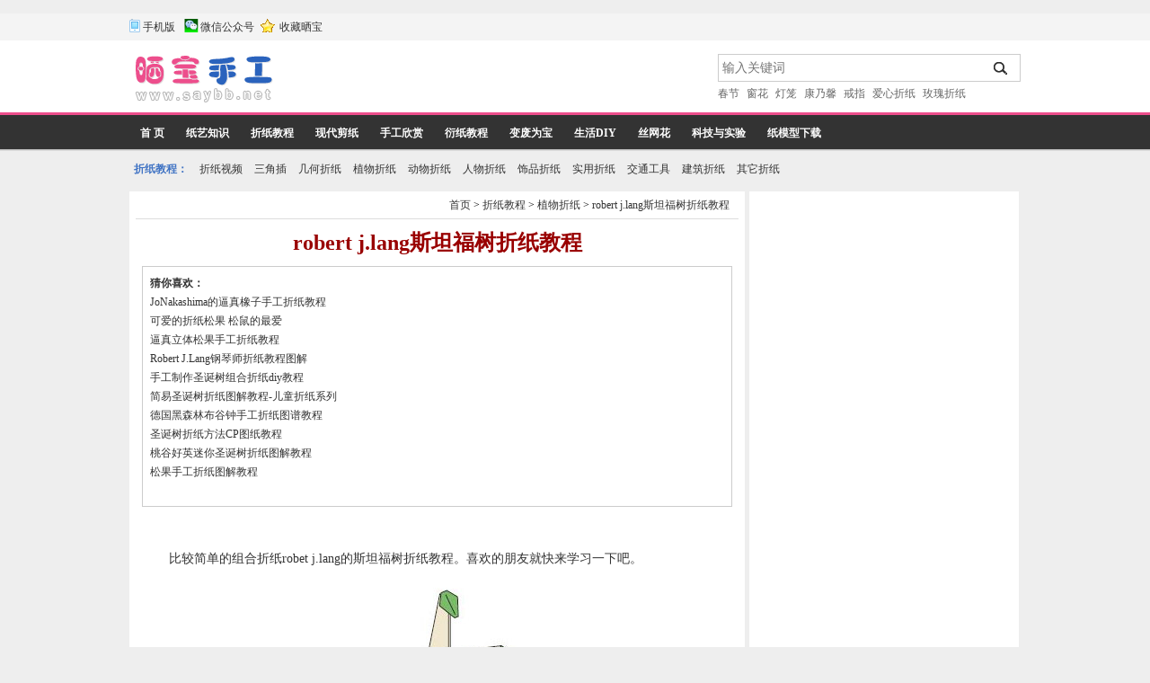

--- FILE ---
content_type: text/html
request_url: http://www.saybb.net/view23998.html
body_size: 5435
content:
﻿<!DOCTYPE html PUBLIC "-//W3C//DTD XHTML 1.0 Transitional//EN" "http://www.w3.org/TR/xhtml1/DTD/xhtml1-transitional.dtd">
<html xmlns="http://www.w3.org/1999/xhtml">
<head>
<meta http-equiv="Content-Type" content="text/html; charset=utf-8" />
<title>robert j.lang斯坦福树折纸教程_植物折纸_折纸教程 - 晒宝手工（晒晒纸艺网）</title>
<meta name="keywords" content="折纸斯坦福树,robert j.lang折纸,组合折纸,罗伯特折纸,斯坦福树折法,折纸树木,折纸斯坦福树,植物折纸,纸艺DIY,手工折纸,高级教程,高级折纸" />
<meta name="description" content="比较简单的组合折纸robetj.lang的斯坦福树折纸教程。喜欢的朋友就快来学习一下吧。robertj.lang斯坦福树折纸成品图欣赏介绍折纸教程中折�..." />
<link rel="alternate" type="application/vnd.wap.xhtml+xml" media="handheld" href="http://m.saybb.net/view23998.html"/>
<meta name="mobile-agent" content="format=html5;url=http://m.saybb.net/view23998.html"/>
<link href="style.css" rel="stylesheet" type="text/css" /><script>if (window!=top)top.location.href =window.location.href;</script>
</head>

<body>
<div id="top1"><div class="top2" ><span class="left"><a href="http://m.saybb.net" id="show_mweb">手机版</a> <a href="##"  id="show_mweixin">微信公众号</a> <a href="javascript:addToFavorite()">收藏晒宝</a></span><span id="loginright"></span></div></div>

<div id="top_logo"><div class="top_logo2">
<div class="logo"><img src="images/logo.gif" width="170" height="60" /></div>
<div class="logo_comm">
<script async src="https://pagead2.googlesyndication.com/pagead/js/adsbygoogle.js?client=ca-pub-3562847259745123"
     crossorigin="anonymous"></script>
<!-- saybb_top -->
<ins class="adsbygoogle"
     style="display:inline-block;width:468px;height:60px"
     data-ad-client="ca-pub-3562847259745123"
     data-ad-slot="7812368538"></ins>
<script>
     (adsbygoogle = window.adsbygoogle || []).push({});
</script>
</div>
<div class="top_search">
<form name="myform" method="get" action="/search.do" class="top_search_form">
  <input name="q" type="text" class="search_input"   value="" placeholder=" 输入关键词"  autocomplete="off" />
  <button  type="submit"  class="search_submit">搜索</button>
</form>
<div class="hot_key"><a href="/search.do?q=春节">春节</a> <a href="/search.do?q=窗花">窗花</a> <a href="/search.do?q=灯笼">灯笼</a> <a href="/search.do?q=康乃馨">康乃馨</a> <a href="/search.do?q=戒指">戒指</a> <a href="/search.do?q=爱心折纸">爱心折纸</a> <a href="/search.do?q=玫瑰折纸">玫瑰折纸</a> </div>  
</div>
</div></div>

<div id="menulist">
<div class="menulist2"><ul><li><a href="/">首  页</a></li>
<li><a href="zhishi.html">纸艺知识</a></li><li><a href="jiaochen.html">折纸教程</a></li><li><a href="xiandai.html">现代剪纸</a></li><li><a href="picture.html">手工欣赏</a></li><li><a href="yanzhi.html">衍纸教程</a></li><li><a href="shougong.html">变废为宝</a></li><li><a href="shenghuodiy.html">生活DIY</a></li><li><a href="siwanghua.html">丝网花</a></li><li><a href="keji_shiyan.html">科技与实验</a></li><li><a href="download.html">纸模型下载</a></li></ul>
</div>
</div>
<div id="menulist0"><b>折纸教程：</b> <a href="flash.html">折纸视频</a>  <a href="sanjiaocha.html">三角插</a>  <a href="huanxiang.html">几何折纸</a>  <a href="zhiwu.html">植物折纸</a>  <a href="dongwu.html">动物折纸</a>  <a href="renwu.html">人物折纸</a>  <a href="shipin.html">饰品折纸</a>  <a href="shiyong.html">实用折纸</a>  <a href="jiaotong.html">交通工具</a>  <a href="jianzhu.html">建筑折纸</a>  <a href="other.html">其它折纸</a> </div><div id="content2" >
  <div class="content2_left">

<div class="content0_title"><h4><a href="/">首页</a> &gt; <a href="/jiaochen.html">折纸教程</a>  &gt; <a href="/zhiwu.html">植物折纸</a> &gt; <a href="/view23998.html">robert j.lang斯坦福树折纸教程</a></h4></div>
<div class="view_content">
<h1>robert j.lang斯坦福树折纸教程</h1>
<div>
<table width="100%" border="0" cellspacing="8" class="cnxh_box">
  <tr>
    <td width="52%" valign="top" class="cnxh">
<span>猜你喜欢：</span><br />
<a href="/view24940.html" title="[2015-01-25] JoNakashima的逼真橡子手工折纸教程" target="_blank" class=xih>JoNakashima的逼真橡子手工折纸教程</a><br /><a href="/view26591.html" title="[2017-09-08] 可爱的折纸松果&nbsp;松鼠的最爱" target="_blank" class=xih>可爱的折纸松果&nbsp;松鼠的最爱</a><br /><a href="/view24521.html" title="[2014-11-30] 逼真立体松果手工折纸教程" target="_blank" class=xih>逼真立体松果手工折纸教程</a><br /><a href="/view23849.html" title="[2011-04-19] Robert J.Lang钢琴师折纸教程图解" target="_blank" class=xih>Robert J.Lang钢琴师折纸教程图解</a><br /><a href="/view24096.html" title="[2013-11-17] 手工制作圣诞树组合折纸diy教程" target="_blank" class=xih>手工制作圣诞树组合折纸diy教程</a><br /><a href="/view24081.html" title="[2013-11-02] 简易圣诞树折纸图解教程-儿童折纸系列" target="_blank" class=xih>简易圣诞树折纸图解教程-儿童折纸系列</a><br /><a href="/view26211.html" title="[2015-08-10] 德国黑森林布谷钟手工折纸图谱教程" target="_blank" class=xih>德国黑森林布谷钟手工折纸图谱教程</a><br /><a href="/view24095.html" title="[2013-11-17] 圣诞树折纸方法CP图纸教程" target="_blank" class=xih>圣诞树折纸方法CP图纸教程</a><br /><a href="/view23753.html" title="[2011-04-01] 桃谷好英迷你圣诞树折纸图解教程" target="_blank" class=xih>桃谷好英迷你圣诞树折纸图解教程</a><br /><a href="/view24453.html" title="[2014-11-23] 松果手工折纸图解教程" target="_blank" class=xih>松果手工折纸图解教程</a><br /></td>
    <td width="48%" valign="top">
<script async src="https://pagead2.googlesyndication.com/pagead/js/adsbygoogle.js?client=ca-pub-3562847259745123"
     crossorigin="anonymous"></script>
<!-- saybb_view -->
<ins class="adsbygoogle"
     style="display:block"
     data-ad-client="ca-pub-3562847259745123"
     data-ad-slot="8383214171"
     data-ad-format="auto"
     data-full-width-responsive="true"></ins>
<script>
     (adsbygoogle = window.adsbygoogle || []).push({});
</script>
</td>
  </tr>
</table>
</div>
<br>
<div class ='showcont'  >
<p>
<p>
	比较简单的组合折纸robet j.lang的斯坦福树折纸教程。喜欢的朋友就快来学习一下吧。
</p>
<p style="text-align:center;">
	<img alt="robert j.lang斯坦福树折纸教程" src="/data/news/image/201105/20110519_003040_134.jpg" /><br />
robert j.lang斯坦福树折纸成品图欣赏
</p>
<p style="text-align:left;">
	<a href="http://www.saybb.net/view23170.html" target="_blank">介绍折纸教程中折叠方法的符号与基本折法（点击查看）</a>
</p>
<p>
	robert j.lang斯坦福树折纸的详细步骤如下所示：
</p>
<p style="text-align:center;">
	<img alt="robert j.lang斯坦福树折纸教程" src="/data/news/image/201105/20110519_003058_218.gif" />
</p>
<p style="text-align:center;">
	<img alt="robert j.lang斯坦福树折纸教程" src="/data/news/image/201105/20110519_003110_662.gif" />
</p>
<p style="text-align:center;">
	<img alt="robert j.lang斯坦福树折纸教程" src="/data/news/image/201105/20110519_003121_614.gif" />
</p></p>
</div>
<div align="center">
<script async src="https://pagead2.googlesyndication.com/pagead/js/adsbygoogle.js?client=ca-pub-3562847259745123"
     crossorigin="anonymous"></script>
<!-- saybb_view_bot -->
<ins class="adsbygoogle"
     style="display:block"
     data-ad-client="ca-pub-3562847259745123"
     data-ad-slot="6202523955"
     data-ad-format="auto"
     data-full-width-responsive="true"></ins>
<script>
     (adsbygoogle = window.adsbygoogle || []).push({});
</script>
</div>
<div align="right" style="float:right"><!-- Baidu Button BEGIN -->
<div id="bdshare" class="bdshare_t bds_tools get-codes-bdshare">
<span class="bds_more">分享到：</span>
<a class="bds_qzone"></a>
<a class="bds_tsina"></a>
<a class="bds_tqq"></a>
<a class="bds_renren"></a>
<a class="bds_t163"></a>
<a class="shareCount"></a>
</div>
<script type="text/javascript" id="bdshare_js" data="type=tools&amp;uid=6677361" ></script>
<script type="text/javascript" id="bdshell_js"></script>
<script type="text/javascript">
document.getElementById("bdshell_js").src = "http://bdimg.share.baidu.com/static/js/shell_v2.js?cdnversion=" + Math.ceil(new Date()/3600000)
</script>
<!-- Baidu Button END --></div>

<div class="cb" style="clear:both">
关于<a href="search.do?q=树木折纸" target="_blank"><font color=red><b>树木折纸</b></font></a>的15种做法 , <a href="search.do?q=robert j.lang折纸" target="_blank"><font color=red><b>robert j.lang折纸</b></font></a>的3种做法 <br />分类：<a href="/jiaochen.html">折纸教程</a>  &gt; <a href="/zhiwu.html">植物折纸</a> |  查看：<span id="spn70">4998</span>次 | 发表时间：2011-05-19<br>
文章内容来自：互联网，版权归源作者所有，转载请注明出处。<br>
本文链接：<a href="http://www.saybb.net/view23998.html">http://www.saybb.net/view23998.html</a> <img src="images/s_qr.gif" onmouseover="document.getElementById('ma_pic').style.display = '';" onmouseout="document.getElementById('ma_pic').style.display = 'none';"  />
<span id="ma_pic" style="background-image:url(/images/ma_bg.gif);display:none;position:absolute;width:130px;height:185px;padding-top:30px;padding-left:20px;margin-top:-20px"><img src="/data/qr/qr23998.gif" alt="手机访问本页" height="105" /></span>
<br />
<div class="page-next">
上一篇植物折纸：<a title="中本容子桃花折纸教程图解"  href="/view23997.html">中本容子桃花折纸教程图解</A><br>下一篇植物折纸：<a title="实拍anywaybreak连体玫瑰花折纸教程图解"  href="/view24011.html">实拍anywaybreak连体玫瑰花折纸教程图解</A></div>
</div>

</div>

<!-- <div class="spaceline2"> 
</div>-->

<div class="pinglun">
</div>


</div>

<div class="content2_right" >
<div><!-- saybb_right --><script async src="https://pagead2.googlesyndication.com/pagead/js/adsbygoogle.js?client=ca-pub-3562847259745123"
     crossorigin="anonymous"></script>
<!-- saybb_right -->
<ins class="adsbygoogle"
     style="display:block"
     data-ad-client="ca-pub-3562847259745123"
     data-ad-slot="6805612464"
     data-ad-format="auto"
     data-full-width-responsive="true"></ins>
<script>
     (adsbygoogle = window.adsbygoogle || []).push({});
</script>
</div>

<div class="content0_title"><span class="r">本类最近更新</span></div>
<ul class="TOP_ARTICLES3">
<li><a href="/view27311.html" title="纸艺花制作之郁金香折纸图文教程 [2018-01-21]" target="_blank"><img src="/data/thumb/thumb27311.gif"  border="0" title="纸艺花制作之郁金香折纸图文教程" /></a><br /><a href="/view27311.html" title="纸艺花制作之郁金香折纸图文教程 [2018-01-21]" target="_blank">纸艺花制作之郁金香折纸图文教程</a></li><li><a href="/view27294.html" title="美丽的樱花星手工折纸实拍教程 [2018-01-16]" target="_blank"><img src="/data/thumb/thumb27294.gif"  border="0" title="美丽的樱花星手工折纸实拍教程" /></a><br /><a href="/view27294.html" title="美丽的樱花星手工折纸实拍教程 [2018-01-16]" target="_blank">美丽的樱花星手工折纸实拍教程</a></li><li><a href="/view27282.html" title="纸艺花diy-牡丹花制作教程 [2018-01-13]" target="_blank"><img src="/data/thumb/thumb27282.gif"  border="0" title="纸艺花diy-牡丹花制作教程" /></a><br /><a href="/view27282.html" title="纸艺花diy-牡丹花制作教程 [2018-01-13]" target="_blank">纸艺花diy-牡丹花制作教程</a></li><li><a href="/view27254.html" title="两款精美立体纸花制作教程 [2018-01-08]" target="_blank"><img src="/data/thumb/thumb27254.gif"  border="0" title="两款精美立体纸花制作教程" /></a><br /><a href="/view27254.html" title="两款精美立体纸花制作教程 [2018-01-08]" target="_blank">两款精美立体纸花制作教程</a></li><li><a href="/view27234.html" title="紫罗兰折纸教程 [2018-01-06]" target="_blank"><img src="/data/thumb/thumb27234.gif"  border="0" title="紫罗兰折纸教程" /></a><br /><a href="/view27234.html" title="紫罗兰折纸教程 [2018-01-06]" target="_blank">紫罗兰折纸教程</a></li><li><a href="/view27031.html" title="凤梨花折纸教程 [2017-12-12]" target="_blank"><img src="/data/thumb/thumb27031.gif"  border="0" title="凤梨花折纸教程" /></a><br /><a href="/view27031.html" title="凤梨花折纸教程 [2017-12-12]" target="_blank">凤梨花折纸教程</a></li><li><a href="/view26943.html" title="漂亮的火莲花折纸实拍图文教程 [2017-11-30]" target="_blank"><img src="/data/thumb/thumb26943.gif"  border="0" title="漂亮的火莲花折纸实拍图文教程" /></a><br /><a href="/view26943.html" title="漂亮的火莲花折纸实拍图文教程 [2017-11-30]" target="_blank">漂亮的火莲花折纸实拍图文教程</a></li><li><a href="/view26857.html" title="淡雅菊花手工制作-纸艺花制作教程 [2017-11-19]" target="_blank"><img src="/data/thumb/thumb26857.gif"  border="0" title="淡雅菊花手工制作-纸艺花制作教程" /></a><br /><a href="/view26857.html" title="淡雅菊花手工制作-纸艺花制作教程 [2017-11-19]" target="_blank">淡雅菊花手工制作-纸艺花制作教程</a></li><li><a href="/view26834.html" title="彩色皱纹纸手工制作藏红花的方法 [2017-11-17]" target="_blank"><img src="/data/thumb/thumb26834.gif"  border="0" title="彩色皱纹纸手工制作藏红花的方法" /></a><br /><a href="/view26834.html" title="彩色皱纹纸手工制作藏红花的方法 [2017-11-17]" target="_blank">彩色皱纹纸手工制作藏红花的方法</a></li><li><a href="/view26776.html" title="皱纹纸满天星的做法 纸艺花制作教程 [2017-11-13]" target="_blank"><img src="/data/thumb/thumb26776.gif"  border="0" title="皱纹纸满天星的做法 纸艺花制作教程" /></a><br /><a href="/view26776.html" title="皱纹纸满天星的做法 纸艺花制作教程 [2017-11-13]" target="_blank">皱纹纸满天星的做法 纸艺花制作教程</a></li></ul>

<div class="spaceline"></div>
	<div><!-- saybb_right -->
</div>
	
	
<div class="content0_title"><span class="r">本类热门点击</span></div>
<ul class="TOP_ARTICLES3"><li><a href="/view23561.html" title="幸运的四叶草手工折纸教程 [2011-03-15]" target="_blank"><img src="/data/thumb/thumb23561.gif"  border="0" title="幸运的四叶草手工折纸教程" /></a><br /><a href="/view23561.html" title="幸运的四叶草手工折纸教程 [2011-03-15]" target="_blank">幸运的四叶草手工折纸教程</a></li><li><a href="/view25466.html" title="实拍带荷叶的睡莲花的折纸方法&nbsp;纸艺制作教程大全 [2015-04-10]" target="_blank"><img src="/data/thumb/thumb25466.gif"  border="0" title="实拍带荷叶的睡莲花的折纸方法&nbsp;纸艺制作教程大全" /></a><br /><a href="/view25466.html" title="实拍带荷叶的睡莲花的折纸方法&nbsp;纸艺制作教程大全 [2015-04-10]" target="_blank">实拍带荷叶的睡莲花的折纸方法&nbsp;纸艺制作教程大全</a></li><li><a href="/view23382.html" title="14款康乃馨折纸图解教程 [2011-02-27]" target="_blank"><img src="/data/thumb/thumb23382.gif"  border="0" title="14款康乃馨折纸图解教程" /></a><br /><a href="/view23382.html" title="14款康乃馨折纸图解教程 [2011-02-27]" target="_blank">14款康乃馨折纸图解教程</a></li><li><a href="/view23588.html" title="八瓣菊花折纸实拍教程 [2011-03-17]" target="_blank"><img src="/data/thumb/thumb23588.gif"  border="0" title="八瓣菊花折纸实拍教程" /></a><br /><a href="/view23588.html" title="八瓣菊花折纸实拍教程 [2011-03-17]" target="_blank">八瓣菊花折纸实拍教程</a></li><li><a href="/view23737.html" title="Belle&nbsp;Rose美丽玫瑰花折纸教程 [2011-03-31]" target="_blank"><img src="/data/thumb/thumb23737.gif"  border="0" title="Belle&nbsp;Rose美丽玫瑰花折纸教程" /></a><br /><a href="/view23737.html" title="Belle&nbsp;Rose美丽玫瑰花折纸教程 [2011-03-31]" target="_blank">Belle&nbsp;Rose美丽玫瑰花折纸教程</a></li><li><a href="/view23504.html" title="芙荃玫瑰花的折法 [2011-03-11]" target="_blank"><img src="/data/thumb/thumb23504.gif"  border="0" title="芙荃玫瑰花的折法" /></a><br /><a href="/view23504.html" title="芙荃玫瑰花的折法 [2011-03-11]" target="_blank">芙荃玫瑰花的折法</a></li><li><a href="/view23298.html" title="美丽的川崎玫瑰折纸图解教程(超详细) [2011-02-21]" target="_blank"><img src="/data/thumb/thumb23298.gif"  border="0" title="美丽的川崎玫瑰折纸图解教程(超详细)" /></a><br /><a href="/view23298.html" title="美丽的川崎玫瑰折纸图解教程(超详细) [2011-02-21]" target="_blank">美丽的川崎玫瑰折纸图解教程(超详细)</a></li><li><a href="/view23639.html" title="半开玫瑰手工折纸教程 [2011-03-22]" target="_blank"><img src="/data/thumb/thumb23639.gif"  border="0" title="半开玫瑰手工折纸教程" /></a><br /><a href="/view23639.html" title="半开玫瑰手工折纸教程 [2011-03-22]" target="_blank">半开玫瑰手工折纸教程</a></li><li><a href="/view24042.html" title="五边形纸折的多层玫瑰花折纸教程图解 [2011-05-31]" target="_blank"><img src="/data/thumb/thumb24042.gif"  border="0" title="五边形纸折的多层玫瑰花折纸教程图解" /></a><br /><a href="/view24042.html" title="五边形纸折的多层玫瑰花折纸教程图解 [2011-05-31]" target="_blank">五边形纸折的多层玫瑰花折纸教程图解</a></li><li><a href="/view23398.html" title="五瓣玫瑰折纸图解教程 [2011-03-02]" target="_blank"><img src="/data/thumb/thumb23398.gif"  border="0" title="五瓣玫瑰折纸图解教程" /></a><br /><a href="/view23398.html" title="五瓣玫瑰折纸图解教程 [2011-03-02]" target="_blank">五瓣玫瑰折纸图解教程</a></li></ul>

</div>
</div><iframe name="send_frame" width="0" height="0" frameborder="0"  src="about:blank"></iframe>
<script language="JavaScript" type="text/javascript" src="/js-click.do?id=23998"></script><script language="javascript" src="images/index.js"></script>
<div id="footer">本站为折纸爱好者的交流平台，网站内容资源为网上收集或网友提供，内容仅供参考，如有侵权，<a href="/guest.html"><u>请点这里给我们留言</u></a>。<br />
版权所有 <a href="http://www.saybb.net">晒宝手工</a> www.saybb.net </div><div id="footer2"><div id="m_web" style="position:absolute;width:240px;height:261px;top:24px;display:none;z-index:9999"><img src="/images/ma_web.gif" alt="用手机访问本站，请扫描二维码。" /></div> <div id="ma_weixin" style="position:absolute;width:240px;height:261px;top:24px;display:none;margin-left:50px;z-index:9999"><img src="/images/ma_weixin.gif" alt="关注本站微信公众号，公众号：ss-zyw,名称：晒宝手工网" /></div> <div id="bodydiv_end_end"><script>
var _hmt = _hmt || [];
(function() {
  var hm = document.createElement("script");
  hm.src = "https://hm.baidu.com/hm.js?a9fd405643c9253ab1ea8e22d844c61a";
  var s = document.getElementsByTagName("script")[0]; 
  s.parentNode.insertBefore(hm, s);
})();
</script>
</div></div>

</body>
</html>


--- FILE ---
content_type: text/html
request_url: http://www.saybb.net/js-click.do?id=23998
body_size: 71
content:
document.getElementById("spn70").innerHTML="5008";

--- FILE ---
content_type: text/html; charset=utf-8
request_url: https://www.google.com/recaptcha/api2/aframe
body_size: 268
content:
<!DOCTYPE HTML><html><head><meta http-equiv="content-type" content="text/html; charset=UTF-8"></head><body><script nonce="h93l6TpX6yE2v5kGxcGf9Q">/** Anti-fraud and anti-abuse applications only. See google.com/recaptcha */ try{var clients={'sodar':'https://pagead2.googlesyndication.com/pagead/sodar?'};window.addEventListener("message",function(a){try{if(a.source===window.parent){var b=JSON.parse(a.data);var c=clients[b['id']];if(c){var d=document.createElement('img');d.src=c+b['params']+'&rc='+(localStorage.getItem("rc::a")?sessionStorage.getItem("rc::b"):"");window.document.body.appendChild(d);sessionStorage.setItem("rc::e",parseInt(sessionStorage.getItem("rc::e")||0)+1);localStorage.setItem("rc::h",'1769507772378');}}}catch(b){}});window.parent.postMessage("_grecaptcha_ready", "*");}catch(b){}</script></body></html>